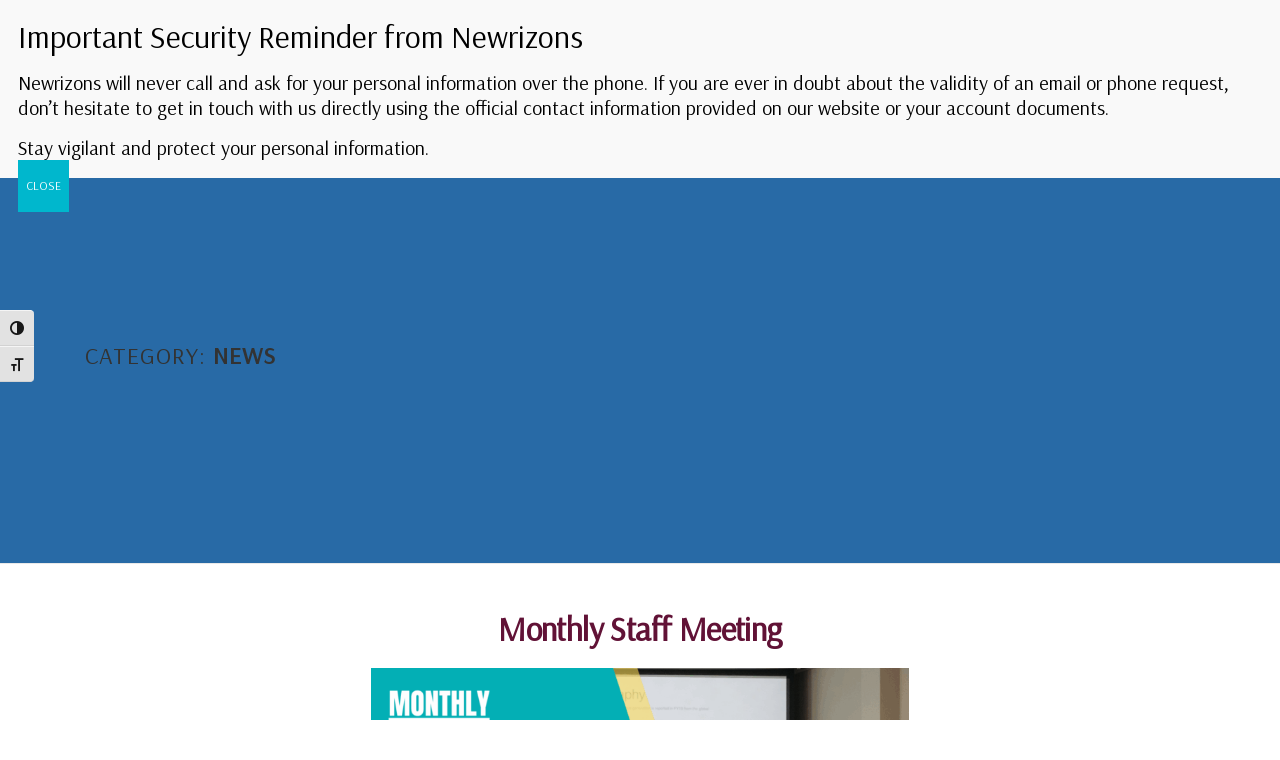

--- FILE ---
content_type: text/html; charset=UTF-8
request_url: https://www.newrizonsfcu.com/category/news/
body_size: 13494
content:



<!DOCTYPE html>
<html lang="en-US">
<head>
<meta charset="UTF-8">
<meta name="viewport" content="width=device-width, initial-scale=1">
<link rel="profile" href="http://gmpg.org/xfn/11">
<link rel="pingback" href="https://www.newrizonsfcu.com/xmlrpc.php">
<title>News &#8211; Newrizons Federal Credit Union</title>
<meta name='robots' content='max-image-preview:large' />
<link rel='dns-prefetch' href='//fonts.googleapis.com' />
<link rel="alternate" type="application/rss+xml" title="Newrizons Federal Credit Union &raquo; Feed" href="https://www.newrizonsfcu.com/feed/" />
<link rel="alternate" type="application/rss+xml" title="Newrizons Federal Credit Union &raquo; Comments Feed" href="https://www.newrizonsfcu.com/comments/feed/" />
<link rel="alternate" type="application/rss+xml" title="Newrizons Federal Credit Union &raquo; News Category Feed" href="https://www.newrizonsfcu.com/category/news/feed/" />
<style id='wp-img-auto-sizes-contain-inline-css' type='text/css'>
img:is([sizes=auto i],[sizes^="auto," i]){contain-intrinsic-size:3000px 1500px}
/*# sourceURL=wp-img-auto-sizes-contain-inline-css */
</style>
<style id='wp-emoji-styles-inline-css' type='text/css'>

	img.wp-smiley, img.emoji {
		display: inline !important;
		border: none !important;
		box-shadow: none !important;
		height: 1em !important;
		width: 1em !important;
		margin: 0 0.07em !important;
		vertical-align: -0.1em !important;
		background: none !important;
		padding: 0 !important;
	}
/*# sourceURL=wp-emoji-styles-inline-css */
</style>
<style id='wp-block-library-inline-css' type='text/css'>
:root{--wp-block-synced-color:#7a00df;--wp-block-synced-color--rgb:122,0,223;--wp-bound-block-color:var(--wp-block-synced-color);--wp-editor-canvas-background:#ddd;--wp-admin-theme-color:#007cba;--wp-admin-theme-color--rgb:0,124,186;--wp-admin-theme-color-darker-10:#006ba1;--wp-admin-theme-color-darker-10--rgb:0,107,160.5;--wp-admin-theme-color-darker-20:#005a87;--wp-admin-theme-color-darker-20--rgb:0,90,135;--wp-admin-border-width-focus:2px}@media (min-resolution:192dpi){:root{--wp-admin-border-width-focus:1.5px}}.wp-element-button{cursor:pointer}:root .has-very-light-gray-background-color{background-color:#eee}:root .has-very-dark-gray-background-color{background-color:#313131}:root .has-very-light-gray-color{color:#eee}:root .has-very-dark-gray-color{color:#313131}:root .has-vivid-green-cyan-to-vivid-cyan-blue-gradient-background{background:linear-gradient(135deg,#00d084,#0693e3)}:root .has-purple-crush-gradient-background{background:linear-gradient(135deg,#34e2e4,#4721fb 50%,#ab1dfe)}:root .has-hazy-dawn-gradient-background{background:linear-gradient(135deg,#faaca8,#dad0ec)}:root .has-subdued-olive-gradient-background{background:linear-gradient(135deg,#fafae1,#67a671)}:root .has-atomic-cream-gradient-background{background:linear-gradient(135deg,#fdd79a,#004a59)}:root .has-nightshade-gradient-background{background:linear-gradient(135deg,#330968,#31cdcf)}:root .has-midnight-gradient-background{background:linear-gradient(135deg,#020381,#2874fc)}:root{--wp--preset--font-size--normal:16px;--wp--preset--font-size--huge:42px}.has-regular-font-size{font-size:1em}.has-larger-font-size{font-size:2.625em}.has-normal-font-size{font-size:var(--wp--preset--font-size--normal)}.has-huge-font-size{font-size:var(--wp--preset--font-size--huge)}.has-text-align-center{text-align:center}.has-text-align-left{text-align:left}.has-text-align-right{text-align:right}.has-fit-text{white-space:nowrap!important}#end-resizable-editor-section{display:none}.aligncenter{clear:both}.items-justified-left{justify-content:flex-start}.items-justified-center{justify-content:center}.items-justified-right{justify-content:flex-end}.items-justified-space-between{justify-content:space-between}.screen-reader-text{border:0;clip-path:inset(50%);height:1px;margin:-1px;overflow:hidden;padding:0;position:absolute;width:1px;word-wrap:normal!important}.screen-reader-text:focus{background-color:#ddd;clip-path:none;color:#444;display:block;font-size:1em;height:auto;left:5px;line-height:normal;padding:15px 23px 14px;text-decoration:none;top:5px;width:auto;z-index:100000}html :where(.has-border-color){border-style:solid}html :where([style*=border-top-color]){border-top-style:solid}html :where([style*=border-right-color]){border-right-style:solid}html :where([style*=border-bottom-color]){border-bottom-style:solid}html :where([style*=border-left-color]){border-left-style:solid}html :where([style*=border-width]){border-style:solid}html :where([style*=border-top-width]){border-top-style:solid}html :where([style*=border-right-width]){border-right-style:solid}html :where([style*=border-bottom-width]){border-bottom-style:solid}html :where([style*=border-left-width]){border-left-style:solid}html :where(img[class*=wp-image-]){height:auto;max-width:100%}:where(figure){margin:0 0 1em}html :where(.is-position-sticky){--wp-admin--admin-bar--position-offset:var(--wp-admin--admin-bar--height,0px)}@media screen and (max-width:600px){html :where(.is-position-sticky){--wp-admin--admin-bar--position-offset:0px}}

/*# sourceURL=wp-block-library-inline-css */
</style><style id='global-styles-inline-css' type='text/css'>
:root{--wp--preset--aspect-ratio--square: 1;--wp--preset--aspect-ratio--4-3: 4/3;--wp--preset--aspect-ratio--3-4: 3/4;--wp--preset--aspect-ratio--3-2: 3/2;--wp--preset--aspect-ratio--2-3: 2/3;--wp--preset--aspect-ratio--16-9: 16/9;--wp--preset--aspect-ratio--9-16: 9/16;--wp--preset--color--black: #000000;--wp--preset--color--cyan-bluish-gray: #abb8c3;--wp--preset--color--white: #ffffff;--wp--preset--color--pale-pink: #f78da7;--wp--preset--color--vivid-red: #cf2e2e;--wp--preset--color--luminous-vivid-orange: #ff6900;--wp--preset--color--luminous-vivid-amber: #fcb900;--wp--preset--color--light-green-cyan: #7bdcb5;--wp--preset--color--vivid-green-cyan: #00d084;--wp--preset--color--pale-cyan-blue: #8ed1fc;--wp--preset--color--vivid-cyan-blue: #0693e3;--wp--preset--color--vivid-purple: #9b51e0;--wp--preset--gradient--vivid-cyan-blue-to-vivid-purple: linear-gradient(135deg,rgb(6,147,227) 0%,rgb(155,81,224) 100%);--wp--preset--gradient--light-green-cyan-to-vivid-green-cyan: linear-gradient(135deg,rgb(122,220,180) 0%,rgb(0,208,130) 100%);--wp--preset--gradient--luminous-vivid-amber-to-luminous-vivid-orange: linear-gradient(135deg,rgb(252,185,0) 0%,rgb(255,105,0) 100%);--wp--preset--gradient--luminous-vivid-orange-to-vivid-red: linear-gradient(135deg,rgb(255,105,0) 0%,rgb(207,46,46) 100%);--wp--preset--gradient--very-light-gray-to-cyan-bluish-gray: linear-gradient(135deg,rgb(238,238,238) 0%,rgb(169,184,195) 100%);--wp--preset--gradient--cool-to-warm-spectrum: linear-gradient(135deg,rgb(74,234,220) 0%,rgb(151,120,209) 20%,rgb(207,42,186) 40%,rgb(238,44,130) 60%,rgb(251,105,98) 80%,rgb(254,248,76) 100%);--wp--preset--gradient--blush-light-purple: linear-gradient(135deg,rgb(255,206,236) 0%,rgb(152,150,240) 100%);--wp--preset--gradient--blush-bordeaux: linear-gradient(135deg,rgb(254,205,165) 0%,rgb(254,45,45) 50%,rgb(107,0,62) 100%);--wp--preset--gradient--luminous-dusk: linear-gradient(135deg,rgb(255,203,112) 0%,rgb(199,81,192) 50%,rgb(65,88,208) 100%);--wp--preset--gradient--pale-ocean: linear-gradient(135deg,rgb(255,245,203) 0%,rgb(182,227,212) 50%,rgb(51,167,181) 100%);--wp--preset--gradient--electric-grass: linear-gradient(135deg,rgb(202,248,128) 0%,rgb(113,206,126) 100%);--wp--preset--gradient--midnight: linear-gradient(135deg,rgb(2,3,129) 0%,rgb(40,116,252) 100%);--wp--preset--font-size--small: 13px;--wp--preset--font-size--medium: 20px;--wp--preset--font-size--large: 36px;--wp--preset--font-size--x-large: 42px;--wp--preset--spacing--20: 0.44rem;--wp--preset--spacing--30: 0.67rem;--wp--preset--spacing--40: 1rem;--wp--preset--spacing--50: 1.5rem;--wp--preset--spacing--60: 2.25rem;--wp--preset--spacing--70: 3.38rem;--wp--preset--spacing--80: 5.06rem;--wp--preset--shadow--natural: 6px 6px 9px rgba(0, 0, 0, 0.2);--wp--preset--shadow--deep: 12px 12px 50px rgba(0, 0, 0, 0.4);--wp--preset--shadow--sharp: 6px 6px 0px rgba(0, 0, 0, 0.2);--wp--preset--shadow--outlined: 6px 6px 0px -3px rgb(255, 255, 255), 6px 6px rgb(0, 0, 0);--wp--preset--shadow--crisp: 6px 6px 0px rgb(0, 0, 0);}:where(.is-layout-flex){gap: 0.5em;}:where(.is-layout-grid){gap: 0.5em;}body .is-layout-flex{display: flex;}.is-layout-flex{flex-wrap: wrap;align-items: center;}.is-layout-flex > :is(*, div){margin: 0;}body .is-layout-grid{display: grid;}.is-layout-grid > :is(*, div){margin: 0;}:where(.wp-block-columns.is-layout-flex){gap: 2em;}:where(.wp-block-columns.is-layout-grid){gap: 2em;}:where(.wp-block-post-template.is-layout-flex){gap: 1.25em;}:where(.wp-block-post-template.is-layout-grid){gap: 1.25em;}.has-black-color{color: var(--wp--preset--color--black) !important;}.has-cyan-bluish-gray-color{color: var(--wp--preset--color--cyan-bluish-gray) !important;}.has-white-color{color: var(--wp--preset--color--white) !important;}.has-pale-pink-color{color: var(--wp--preset--color--pale-pink) !important;}.has-vivid-red-color{color: var(--wp--preset--color--vivid-red) !important;}.has-luminous-vivid-orange-color{color: var(--wp--preset--color--luminous-vivid-orange) !important;}.has-luminous-vivid-amber-color{color: var(--wp--preset--color--luminous-vivid-amber) !important;}.has-light-green-cyan-color{color: var(--wp--preset--color--light-green-cyan) !important;}.has-vivid-green-cyan-color{color: var(--wp--preset--color--vivid-green-cyan) !important;}.has-pale-cyan-blue-color{color: var(--wp--preset--color--pale-cyan-blue) !important;}.has-vivid-cyan-blue-color{color: var(--wp--preset--color--vivid-cyan-blue) !important;}.has-vivid-purple-color{color: var(--wp--preset--color--vivid-purple) !important;}.has-black-background-color{background-color: var(--wp--preset--color--black) !important;}.has-cyan-bluish-gray-background-color{background-color: var(--wp--preset--color--cyan-bluish-gray) !important;}.has-white-background-color{background-color: var(--wp--preset--color--white) !important;}.has-pale-pink-background-color{background-color: var(--wp--preset--color--pale-pink) !important;}.has-vivid-red-background-color{background-color: var(--wp--preset--color--vivid-red) !important;}.has-luminous-vivid-orange-background-color{background-color: var(--wp--preset--color--luminous-vivid-orange) !important;}.has-luminous-vivid-amber-background-color{background-color: var(--wp--preset--color--luminous-vivid-amber) !important;}.has-light-green-cyan-background-color{background-color: var(--wp--preset--color--light-green-cyan) !important;}.has-vivid-green-cyan-background-color{background-color: var(--wp--preset--color--vivid-green-cyan) !important;}.has-pale-cyan-blue-background-color{background-color: var(--wp--preset--color--pale-cyan-blue) !important;}.has-vivid-cyan-blue-background-color{background-color: var(--wp--preset--color--vivid-cyan-blue) !important;}.has-vivid-purple-background-color{background-color: var(--wp--preset--color--vivid-purple) !important;}.has-black-border-color{border-color: var(--wp--preset--color--black) !important;}.has-cyan-bluish-gray-border-color{border-color: var(--wp--preset--color--cyan-bluish-gray) !important;}.has-white-border-color{border-color: var(--wp--preset--color--white) !important;}.has-pale-pink-border-color{border-color: var(--wp--preset--color--pale-pink) !important;}.has-vivid-red-border-color{border-color: var(--wp--preset--color--vivid-red) !important;}.has-luminous-vivid-orange-border-color{border-color: var(--wp--preset--color--luminous-vivid-orange) !important;}.has-luminous-vivid-amber-border-color{border-color: var(--wp--preset--color--luminous-vivid-amber) !important;}.has-light-green-cyan-border-color{border-color: var(--wp--preset--color--light-green-cyan) !important;}.has-vivid-green-cyan-border-color{border-color: var(--wp--preset--color--vivid-green-cyan) !important;}.has-pale-cyan-blue-border-color{border-color: var(--wp--preset--color--pale-cyan-blue) !important;}.has-vivid-cyan-blue-border-color{border-color: var(--wp--preset--color--vivid-cyan-blue) !important;}.has-vivid-purple-border-color{border-color: var(--wp--preset--color--vivid-purple) !important;}.has-vivid-cyan-blue-to-vivid-purple-gradient-background{background: var(--wp--preset--gradient--vivid-cyan-blue-to-vivid-purple) !important;}.has-light-green-cyan-to-vivid-green-cyan-gradient-background{background: var(--wp--preset--gradient--light-green-cyan-to-vivid-green-cyan) !important;}.has-luminous-vivid-amber-to-luminous-vivid-orange-gradient-background{background: var(--wp--preset--gradient--luminous-vivid-amber-to-luminous-vivid-orange) !important;}.has-luminous-vivid-orange-to-vivid-red-gradient-background{background: var(--wp--preset--gradient--luminous-vivid-orange-to-vivid-red) !important;}.has-very-light-gray-to-cyan-bluish-gray-gradient-background{background: var(--wp--preset--gradient--very-light-gray-to-cyan-bluish-gray) !important;}.has-cool-to-warm-spectrum-gradient-background{background: var(--wp--preset--gradient--cool-to-warm-spectrum) !important;}.has-blush-light-purple-gradient-background{background: var(--wp--preset--gradient--blush-light-purple) !important;}.has-blush-bordeaux-gradient-background{background: var(--wp--preset--gradient--blush-bordeaux) !important;}.has-luminous-dusk-gradient-background{background: var(--wp--preset--gradient--luminous-dusk) !important;}.has-pale-ocean-gradient-background{background: var(--wp--preset--gradient--pale-ocean) !important;}.has-electric-grass-gradient-background{background: var(--wp--preset--gradient--electric-grass) !important;}.has-midnight-gradient-background{background: var(--wp--preset--gradient--midnight) !important;}.has-small-font-size{font-size: var(--wp--preset--font-size--small) !important;}.has-medium-font-size{font-size: var(--wp--preset--font-size--medium) !important;}.has-large-font-size{font-size: var(--wp--preset--font-size--large) !important;}.has-x-large-font-size{font-size: var(--wp--preset--font-size--x-large) !important;}
/*# sourceURL=global-styles-inline-css */
</style>

<style id='classic-theme-styles-inline-css' type='text/css'>
/*! This file is auto-generated */
.wp-block-button__link{color:#fff;background-color:#32373c;border-radius:9999px;box-shadow:none;text-decoration:none;padding:calc(.667em + 2px) calc(1.333em + 2px);font-size:1.125em}.wp-block-file__button{background:#32373c;color:#fff;text-decoration:none}
/*# sourceURL=/wp-includes/css/classic-themes.min.css */
</style>
<link rel='stylesheet' id='wp-components-css' href='https://www.newrizonsfcu.com/wp-includes/css/dist/components/style.min.css?ver=a7561f26acf31a24486396b4de3623ab' type='text/css' media='all' />
<link rel='stylesheet' id='wp-preferences-css' href='https://www.newrizonsfcu.com/wp-includes/css/dist/preferences/style.min.css?ver=a7561f26acf31a24486396b4de3623ab' type='text/css' media='all' />
<link rel='stylesheet' id='wp-block-editor-css' href='https://www.newrizonsfcu.com/wp-includes/css/dist/block-editor/style.min.css?ver=a7561f26acf31a24486396b4de3623ab' type='text/css' media='all' />
<link rel='stylesheet' id='popup-maker-block-library-style-css' href='https://www.newrizonsfcu.com/wp-content/plugins/popup-maker/dist/packages/block-library-style.css?ver=dbea705cfafe089d65f1' type='text/css' media='all' />
<link rel='stylesheet' id='ui-font-css' href='https://www.newrizonsfcu.com/wp-content/plugins/wp-accessibility/toolbar/fonts/css/a11y-toolbar.css?ver=2.2.6' type='text/css' media='all' />
<link rel='stylesheet' id='wpa-toolbar-css' href='https://www.newrizonsfcu.com/wp-content/plugins/wp-accessibility/toolbar/css/a11y.css?ver=2.2.6' type='text/css' media='all' />
<style id='wpa-toolbar-inline-css' type='text/css'>
.a11y-toolbar ul li button { font-size: 14px !important; }
/*# sourceURL=wpa-toolbar-inline-css */
</style>
<link rel='stylesheet' id='ui-fontsize.css-css' href='https://www.newrizonsfcu.com/wp-content/plugins/wp-accessibility/toolbar/css/a11y-fontsize.css?ver=2.2.6' type='text/css' media='all' />
<style id='ui-fontsize.css-inline-css' type='text/css'>
html { --wpa-font-size: clamp( 24px, 1.5rem, 36px ); --wpa-h1-size : clamp( 48px, 3rem, 72px ); --wpa-h2-size : clamp( 40px, 2.5rem, 60px ); --wpa-h3-size : clamp( 32px, 2rem, 48px ); --wpa-h4-size : clamp( 28px, 1.75rem, 42px ); --wpa-sub-list-size: 1.1em; --wpa-sub-sub-list-size: 1em; } 
/*# sourceURL=ui-fontsize.css-inline-css */
</style>
<link rel='stylesheet' id='wpa-style-css' href='https://www.newrizonsfcu.com/wp-content/plugins/wp-accessibility/css/wpa-style.css?ver=2.2.6' type='text/css' media='all' />
<style id='wpa-style-inline-css' type='text/css'>
:root { --admin-bar-top : 7px; }
/*# sourceURL=wpa-style-inline-css */
</style>
<link rel='stylesheet' id='onepress-css' href='https://www.newrizonsfcu.com/wp-content/themes/onepress/style.css?ver=a7561f26acf31a24486396b4de3623ab' type='text/css' media='all' />
<link rel='stylesheet' id='child-style-css' href='https://www.newrizonsfcu.com/wp-content/themes/onepress-child/style.css?ver=1.0.0' type='text/css' media='all' />
<link rel='stylesheet' id='onepress-fonts-css' href='https://fonts.googleapis.com/css?family=Raleway%3A400%2C500%2C600%2C700%2C300%2C100%2C800%2C900%7COpen+Sans%3A400%2C300%2C300italic%2C400italic%2C600%2C600italic%2C700%2C700italic&#038;subset=latin%2Clatin-ext&#038;display=swap&#038;ver=2.3.15' type='text/css' media='all' />
<link rel='stylesheet' id='onepress-animate-css' href='https://www.newrizonsfcu.com/wp-content/themes/onepress/assets/css/animate.min.css?ver=2.3.15' type='text/css' media='all' />
<link rel='stylesheet' id='onepress-fa-css' href='https://www.newrizonsfcu.com/wp-content/themes/onepress/assets/fontawesome-v6/css/all.min.css?ver=6.5.1' type='text/css' media='all' />
<link rel='stylesheet' id='onepress-fa-shims-css' href='https://www.newrizonsfcu.com/wp-content/themes/onepress/assets/fontawesome-v6/css/v4-shims.min.css?ver=6.5.1' type='text/css' media='all' />
<link rel='stylesheet' id='onepress-bootstrap-css' href='https://www.newrizonsfcu.com/wp-content/themes/onepress/assets/css/bootstrap.min.css?ver=2.3.15' type='text/css' media='all' />
<link rel='stylesheet' id='onepress-style-css' href='https://www.newrizonsfcu.com/wp-content/themes/onepress/style.css?ver=a7561f26acf31a24486396b4de3623ab' type='text/css' media='all' />
<style id='onepress-style-inline-css' type='text/css'>
#main .video-section section.hero-slideshow-wrapper{background:transparent}.hero-slideshow-wrapper:after{position:absolute;top:0px;left:0px;width:100%;height:100%;background-color:rgba(0,0,0,0.3);display:block;content:""}#parallax-hero .jarallax-container .parallax-bg:before{background-color:rgba(0,0,0,0.3)}.body-desktop .parallax-hero .hero-slideshow-wrapper:after{display:none!important}#parallax-hero>.parallax-bg::before{background-color:rgba(0,0,0,0.3);opacity:1}.body-desktop .parallax-hero .hero-slideshow-wrapper:after{display:none!important}a,.screen-reader-text:hover,.screen-reader-text:active,.screen-reader-text:focus,.header-social a,.onepress-menu a:hover,.onepress-menu ul li a:hover,.onepress-menu li.onepress-current-item>a,.onepress-menu ul li.current-menu-item>a,.onepress-menu>li a.menu-actived,.onepress-menu.onepress-menu-mobile li.onepress-current-item>a,.site-footer a,.site-footer .footer-social a:hover,.site-footer .btt a:hover,.highlight,#comments .comment .comment-wrapper .comment-meta .comment-time:hover,#comments .comment .comment-wrapper .comment-meta .comment-reply-link:hover,#comments .comment .comment-wrapper .comment-meta .comment-edit-link:hover,.btn-theme-primary-outline,.sidebar .widget a:hover,.section-services .service-item .service-image i,.counter_item .counter__number,.team-member .member-thumb .member-profile a:hover,.icon-background-default{color:#126224}input[type="reset"],input[type="submit"],input[type="submit"],input[type="reset"]:hover,input[type="submit"]:hover,input[type="submit"]:hover .nav-links a:hover,.btn-theme-primary,.btn-theme-primary-outline:hover,.section-testimonials .card-theme-primary,.woocommerce #respond input#submit,.woocommerce a.button,.woocommerce button.button,.woocommerce input.button,.woocommerce button.button.alt,.pirate-forms-submit-button,.pirate-forms-submit-button:hover,input[type="reset"],input[type="submit"],input[type="submit"],.pirate-forms-submit-button,.contact-form div.wpforms-container-full .wpforms-form .wpforms-submit,.contact-form div.wpforms-container-full .wpforms-form .wpforms-submit:hover,.nav-links a:hover,.nav-links a.current,.nav-links .page-numbers:hover,.nav-links .page-numbers.current{background:#126224}.btn-theme-primary-outline,.btn-theme-primary-outline:hover,.pricing__item:hover,.section-testimonials .card-theme-primary,.entry-content blockquote{border-color:#126224}.feature-item:hover .icon-background-default{color:#00a8a8}.onepress-menu a{padding-left:15px;padding-right:15px}.page-header.page--cover .entry-title{color:rgba(18,98,36,1)}.page-header .entry-title{color:rgba(18,98,36,1)}.page-header.page--cover:before{background:rgba(40,106,166,1)}.page-header:before{background:rgba(40,106,166,1)}.page-header.page--cover{padding-top:15%}.page-header{padding-top:15%}.page-header.page--cover{padding-bottom:15%}.page-header{padding-bottom:15%}.onepress-menu>li>a{color:#ffffff}.onepress-menu>li>a:hover,.onepress-menu>li.onepress-current-item>a{color:#00a8a8;-webkit-transition:all 0.5s ease-in-out;-moz-transition:all 0.5s ease-in-out;-o-transition:all 0.5s ease-in-out;transition:all 0.5s ease-in-out}@media screen and (min-width:1140px){.onepress-menu>li:last-child>a{padding-right:17px}.onepress-menu>li>a:hover,.onepress-menu>li.onepress-current-item>a{background:#00a8a8;-webkit-transition:all 0.5s ease-in-out;-moz-transition:all 0.5s ease-in-out;-o-transition:all 0.5s ease-in-out;transition:all 0.5s ease-in-out}}#nav-toggle span,#nav-toggle span::before,#nav-toggle span::after,#nav-toggle.nav-is-visible span::before,#nav-toggle.nav-is-visible span::after{background:#126224}.hero-content-style1 .morphext{color:#ffffff}.site-footer .site-info,.site-footer .btt a{background-color:#286aa6}.site-footer .site-info{color:#ffffff}.site-footer .btt a,.site-footer .site-info a{color:#ffffff}.site-footer .btt a,.site-footer .site-info a{color:#126224}.site-footer .btt a:hover,.site-footer .site-info a:hover{color:#00a8a8}#footer-widgets{color:#126224;background-color:#00a8a8}#footer-widgets .widget-title{color:#000000}#footer-widgets .sidebar .widget a{color:#000000}#footer-widgets .sidebar .widget a:hover{color:#dd9933}.gallery-carousel .g-item{padding:0px 10px}.gallery-carousel-wrap{margin-left:-10px;margin-right:-10px}.gallery-grid .g-item,.gallery-masonry .g-item .inner{padding:10px}.gallery-grid-wrap,.gallery-masonry-wrap{margin-left:-10px;margin-right:-10px}.gallery-justified-wrap{margin-left:-20px;margin-right:-20px}
/*# sourceURL=onepress-style-inline-css */
</style>
<link rel='stylesheet' id='onepress-gallery-lightgallery-css' href='https://www.newrizonsfcu.com/wp-content/themes/onepress/assets/css/lightgallery.css?ver=a7561f26acf31a24486396b4de3623ab' type='text/css' media='all' />
<link rel='stylesheet' id='popup-maker-site-css' href='//www.newrizonsfcu.com/wp-content/uploads/pum/pum-site-styles.css?generated=1757969368&#038;ver=1.21.5' type='text/css' media='all' />
<script type="text/javascript" src="https://www.newrizonsfcu.com/wp-includes/js/jquery/jquery.min.js?ver=3.7.1" id="jquery-core-js"></script>
<script type="text/javascript" src="https://www.newrizonsfcu.com/wp-includes/js/jquery/jquery-migrate.min.js?ver=3.4.1" id="jquery-migrate-js"></script>
<link rel="https://api.w.org/" href="https://www.newrizonsfcu.com/wp-json/" /><link rel="alternate" title="JSON" type="application/json" href="https://www.newrizonsfcu.com/wp-json/wp/v2/categories/12" /><link rel="EditURI" type="application/rsd+xml" title="RSD" href="https://www.newrizonsfcu.com/xmlrpc.php?rsd" />

	<link rel="preconnect" href="https://fonts.googleapis.com">
	<link rel="preconnect" href="https://fonts.gstatic.com">
	<link href='https://fonts.googleapis.com/css2?display=swap&family=Arsenal' rel='stylesheet'>
<script>sessionStorage.linkDisclosure = 'You are now leaving this website, headed to a third party website not operated by this site.\n\nWe are not responsible for the content of this new site, nor are we in control of any transactions that occur outside of our site.\n\nPlease review the new site\'s privacy and security policies, as they may differ from those of this site.';</script>

<script>sessionStorage.mailtoDisclosure = 'NOTICE: Email is not considered a secure channel!\n\nPlease do not include private data such as birth date, account number, SSN, etc, in any emails you send to us.\n\nClick OK to proceed to email.';</script>
<link rel="icon" href="https://www.newrizonsfcu.com/wp-content/uploads/2018/04/cropped-Newrizons_N_bnw-32x32.png" sizes="32x32" />
<link rel="icon" href="https://www.newrizonsfcu.com/wp-content/uploads/2018/04/cropped-Newrizons_N_bnw-192x192.png" sizes="192x192" />
<link rel="apple-touch-icon" href="https://www.newrizonsfcu.com/wp-content/uploads/2018/04/cropped-Newrizons_N_bnw-180x180.png" />
<meta name="msapplication-TileImage" content="https://www.newrizonsfcu.com/wp-content/uploads/2018/04/cropped-Newrizons_N_bnw-270x270.png" />
	<style id="egf-frontend-styles" type="text/css">
		p, li, div {color: #000000!important;font-family: 'Arsenal', sans-serif!important;font-style: normal!important;font-weight: 400!important;} a, button {font-family: 'Arsenal', sans-serif!important;font-style: normal!important;font-weight: 400!important;} h1, h2, h3, h4 {font-family: 'Arsenal', sans-serif!important;font-style: normal!important;font-weight: 400!important;} p.hero-small-text, .footer-widget p, .footer-span {color: #ffffff!important;font-family: 'Arsenal', sans-serif!important;font-style: normal!important;font-weight: 400!important;} p {} h1 {} h2 {} h3 {} h4 {} h5 {} h6 {} 	</style>
	<link rel='stylesheet' id='wssc_css-css' href='https://www.newrizonsfcu.com/wp-content/plugins/sitecontrol/sc_style.css?ver=1768743342' type='text/css' media='all' />
<link rel='stylesheet' id='googleFonts-css' href='https://fonts.googleapis.com/css?family=Yanone+Kaffeesatz%3A400%2C300%2C500%2C600%2C700%2C200&#038;ver=a7561f26acf31a24486396b4de3623ab' type='text/css' media='all' />
</head>

<body class="archive category category-news category-12 wp-custom-logo wp-theme-onepress wp-child-theme-onepress-child group-blog">
<div id="page" class="hfeed site">
	<a class="skip-link screen-reader-text" href="#content">Skip to content</a>
    <div id="header-section" class="h-on-top no-transparent">		<header id="masthead" class="site-header header-contained is-sticky no-scroll no-t h-on-top" role="banner">
			<div class="container">
				<div class="site-branding">
					<div class="site-brand-inner has-logo-img no-desc"><div class="site-logo-div"><a href="https://www.newrizonsfcu.com/" class="custom-logo-link  no-t-logo" rel="home" itemprop="url"><img width="465" height="123" src="https://www.newrizonsfcu.com/wp-content/uploads/2018/04/cropped-Artboard-1-100.jpg" class="custom-logo" alt="Newrizons Federal Credit Union" itemprop="logo" decoding="async" /></a></div></div>				</div>
				<div class="header-right-wrapper">
					<a href="#0" id="nav-toggle">Menu<span></span></a>
					<nav id="site-navigation" class="main-navigation" role="navigation">
						<ul class="onepress-menu">
							<li id="menu-item-1167" class="menu-item menu-item-type-custom menu-item-object-custom menu-item-1167"><a href="https://loans.itsme247.com/911/Home/Start">Apply for a Loan</a></li>
<li id="menu-item-50" class="menu-item menu-item-type-custom menu-item-object-custom menu-item-has-children menu-item-50"><a class="nolink" aria-label="menu category heading" >About Us</a>
<ul class="sub-menu">
	<li id="menu-item-191" class="menu-item menu-item-type-custom menu-item-object-custom menu-item-191"><a href="https://www.joinmycu.com/911/apply">Become a member</a></li>
	<li id="menu-item-2090" class="menu-item menu-item-type-post_type menu-item-object-page menu-item-2090"><a href="https://www.newrizonsfcu.com/?page_id=2070">The Credit Union Difference</a></li>
	<li id="menu-item-451" class="menu-item menu-item-type-post_type menu-item-object-page menu-item-451"><a href="https://www.newrizonsfcu.com/newrizons-history/">Newrizons History</a></li>
	<li id="menu-item-690" class="menu-item menu-item-type-post_type menu-item-object-page menu-item-690"><a href="https://www.newrizonsfcu.com/board-of-directors/">Board of Directors</a></li>
	<li id="menu-item-462" class="menu-item menu-item-type-post_type menu-item-object-page menu-item-462"><a href="https://www.newrizonsfcu.com/membershipperks/">Membership Perks!</a></li>
	<li id="menu-item-465" class="menu-item menu-item-type-post_type menu-item-object-page menu-item-465"><a href="https://www.newrizonsfcu.com/free-services/">FREE and Discounted Services</a></li>
	<li id="menu-item-470" class="menu-item menu-item-type-post_type menu-item-object-page menu-item-470"><a href="https://www.newrizonsfcu.com/university/">Newrizons University</a></li>
</ul>
</li>
<li id="menu-item-55" class="menu-item menu-item-type-custom menu-item-object-custom menu-item-has-children menu-item-55"><a class="nolink" aria-label="menu category heading" >Personal</a>
<ul class="sub-menu">
	<li id="menu-item-803" class="menu-item menu-item-type-custom menu-item-object-custom menu-item-803"><a href="https://www.joinmycu.com/911/apply">Become a member</a></li>
	<li id="menu-item-385" class="menu-item menu-item-type-post_type menu-item-object-page menu-item-385"><a href="https://www.newrizonsfcu.com/checking/">Checking</a></li>
	<li id="menu-item-384" class="menu-item menu-item-type-post_type menu-item-object-page menu-item-384"><a href="https://www.newrizonsfcu.com/savings/">Savings</a></li>
	<li id="menu-item-383" class="menu-item menu-item-type-post_type menu-item-object-page menu-item-383"><a href="https://www.newrizonsfcu.com/debit-cards/">Debit Cards</a></li>
	<li id="menu-item-382" class="menu-item menu-item-type-post_type menu-item-object-page menu-item-382"><a href="https://www.newrizonsfcu.com/loans/">Loans</a></li>
	<li id="menu-item-380" class="menu-item menu-item-type-post_type menu-item-object-page menu-item-380"><a href="https://www.newrizonsfcu.com/mobile-app/">Mobile App</a></li>
	<li id="menu-item-413" class="menu-item menu-item-type-custom menu-item-object-custom menu-item-413"><a href="https://www.itsme247.com/911/">Online Banking</a></li>
	<li id="menu-item-378" class="menu-item menu-item-type-post_type menu-item-object-page menu-item-378"><a href="https://www.newrizonsfcu.com/make-a-loan-payment/">Make A Loan Payment</a></li>
</ul>
</li>
<li id="menu-item-51" class="menu-item menu-item-type-custom menu-item-object-custom menu-item-has-children menu-item-51"><a class="nolink" aria-label="menu category heading" >Business</a>
<ul class="sub-menu">
	<li id="menu-item-802" class="menu-item menu-item-type-custom menu-item-object-custom menu-item-802"><a href="https://www.joinmycu.com/911/apply">Become a member</a></li>
	<li id="menu-item-420" class="menu-item menu-item-type-post_type menu-item-object-page menu-item-420"><a href="https://www.newrizonsfcu.com/business-checking/">Business Checking</a></li>
	<li id="menu-item-427" class="menu-item menu-item-type-post_type menu-item-object-page menu-item-427"><a href="https://www.newrizonsfcu.com/business-savings/">Business Savings</a></li>
</ul>
</li>
						</ul>
					</nav>

				</div>
			</div>
		</header>
		</div>	

	<div id="content" class="site-content">

		<div class="page-header">
			<div class="container">
				<h1 class="page-title">Category: <span>News</span></h1>							</div>
		</div>

		
		<div id="content-inside" class="container no-sidebar">
			<div id="primary" class="content-area">
				<main id="main" class="site-main" role="main">

				
										
						
<article id="post-2207" class="list-article clearfix post-2207 post type-post status-publish format-standard hentry category-news">

	<!-- REMOVE THUMBNAIL FOR ACCESSIBILTY WARNINGS (EMPTY IMAGES/LINKS)
	<div class="list-article-thumb">
		<a href="https://www.newrizonsfcu.com/monthly-staff-meeting/">
			<img alt="" src="https://www.newrizonsfcu.com/wp-content/themes/onepress/assets/images/placholder2.png">		</a>
	</div>
	-->

	<div class="list-article-content">
		<div class="list-article-meta">
			<a href="https://www.newrizonsfcu.com/category/news/" rel="category tag">News</a>		</div>
		<header class="entry-header">
			<h2 class="entry-title"><a href="https://www.newrizonsfcu.com/monthly-staff-meeting/" rel="bookmark">Monthly Staff Meeting</a></h2>		</header><!-- .entry-header -->
		<div class="entry-excerpt">
			<p><img decoding="async" class="aligncenter  wp-image-2247" src="https://www.newrizonsfcu.com/wp-content/uploads/2025/05/Staff-Training-June-3072-x-1200-px-8.5-x-11-in.png" alt="11:00 AM the second Thursday of every month" width="538" height="696" srcset="https://www.newrizonsfcu.com/wp-content/uploads/2025/05/Staff-Training-June-3072-x-1200-px-8.5-x-11-in.png 1545w, https://www.newrizonsfcu.com/wp-content/uploads/2025/05/Staff-Training-June-3072-x-1200-px-8.5-x-11-in-464x600.png 464w, https://www.newrizonsfcu.com/wp-content/uploads/2025/05/Staff-Training-June-3072-x-1200-px-8.5-x-11-in-1483x1920.png 1483w, https://www.newrizonsfcu.com/wp-content/uploads/2025/05/Staff-Training-June-3072-x-1200-px-8.5-x-11-in-768x994.png 768w, https://www.newrizonsfcu.com/wp-content/uploads/2025/05/Staff-Training-June-3072-x-1200-px-8.5-x-11-in-1187x1536.png 1187w" sizes="(max-width: 538px) 100vw, 538px" /></p>
<p id="rop"><small>Originally posted 2025-05-28 12:05:06. </small></p>					</div><!-- .entry-content -->
	</div>

</article><!-- #post-## -->

					
						
<article id="post-2266" class="list-article clearfix post-2266 post type-post status-publish format-standard hentry category-news">

	<!-- REMOVE THUMBNAIL FOR ACCESSIBILTY WARNINGS (EMPTY IMAGES/LINKS)
	<div class="list-article-thumb">
		<a href="https://www.newrizonsfcu.com/its-new-and-its-free/">
			<img alt="" src="https://www.newrizonsfcu.com/wp-content/themes/onepress/assets/images/placholder2.png">		</a>
	</div>
	-->

	<div class="list-article-content">
		<div class="list-article-meta">
			<a href="https://www.newrizonsfcu.com/category/news/" rel="category tag">News</a>		</div>
		<header class="entry-header">
			<h2 class="entry-title"><a href="https://www.newrizonsfcu.com/its-new-and-its-free/" rel="bookmark">It&#8217;s New, and It&#8217;s FREE!</a></h2>		</header><!-- .entry-header -->
		<div class="entry-excerpt">
			<p><img decoding="async" class="aligncenter size-full wp-image-2267" src="https://www.newrizonsfcu.com/wp-content/uploads/2025/09/Quickbooks-Instagram-Post-45.png" alt="It’s now easier than ever to keep track of your finances. You can download your account history straight into QuickBooks or Quicken—no extra cost, just a simple way to stay organized.

Once logged in, simply click the Member Services Tab at the top of the page, 
and select “Download Account History”" width="1080" height="1350" srcset="https://www.newrizonsfcu.com/wp-content/uploads/2025/09/Quickbooks-Instagram-Post-45.png 1080w, https://www.newrizonsfcu.com/wp-content/uploads/2025/09/Quickbooks-Instagram-Post-45-480x600.png 480w, https://www.newrizonsfcu.com/wp-content/uploads/2025/09/Quickbooks-Instagram-Post-45-768x960.png 768w" sizes="(max-width: 1080px) 100vw, 1080px" /></p>
					</div><!-- .entry-content -->
	</div>

</article><!-- #post-## -->

					
						
<article id="post-648" class="list-article clearfix post-648 post type-post status-publish format-standard hentry category-news">

	<!-- REMOVE THUMBNAIL FOR ACCESSIBILTY WARNINGS (EMPTY IMAGES/LINKS)
	<div class="list-article-thumb">
		<a href="https://www.newrizonsfcu.com/free-atms/">
			<img alt="" src="https://www.newrizonsfcu.com/wp-content/themes/onepress/assets/images/placholder2.png">		</a>
	</div>
	-->

	<div class="list-article-content">
		<div class="list-article-meta">
			<a href="https://www.newrizonsfcu.com/category/news/" rel="category tag">News</a>		</div>
		<header class="entry-header">
			<h2 class="entry-title"><a href="https://www.newrizonsfcu.com/free-atms/" rel="bookmark">SELECT ATMS ARE FREE!</a></h2>		</header><!-- .entry-header -->
		<div class="entry-excerpt">
			<p style="text-align: center;">
<p style="text-align: center;"><img loading="lazy" decoding="async" class="aligncenter size-full wp-image-2141" src="https://www.newrizonsfcu.com/wp-content/uploads/2025/01/ee.jpg" alt="Free ATMs are available to our members at Great Northwest FCU- 301 W Wishkah, Aberdeen Swansons Southside- 217 N. Boone Street, Aberdeen Swanson Hoquiam- 915 Simpson Ave, Hoquiam" width="1880" height="1576" srcset="https://www.newrizonsfcu.com/wp-content/uploads/2025/01/ee.jpg 1880w, https://www.newrizonsfcu.com/wp-content/uploads/2025/01/ee-600x503.jpg 600w, https://www.newrizonsfcu.com/wp-content/uploads/2025/01/ee-768x644.jpg 768w, https://www.newrizonsfcu.com/wp-content/uploads/2025/01/ee-1536x1288.jpg 1536w" sizes="auto, (max-width: 1880px) 100vw, 1880px" /></p>
<p id="rop"><small>Originally posted 2018-04-26 12:23:20. </small></p>					</div><!-- .entry-content -->
	</div>

</article><!-- #post-## -->

					
					
				
				</main>
			</div>

            
		</div>
	</div>

    <footer id="colophon" class="site-footer" role="contentinfo">
        				<div id="footer-widgets" class="footer-widgets section-padding ">
					<div class="container">
						<div class="row">
																<div id="footer-1" class="col-md-4 col-sm-12 footer-column widget-area sidebar" role="complementary">
										<aside id="text-2" class="footer-widget widget widget_text"><h2 class="widget-title">CONTACT</h2>			<div class="textwidget"><p>Email<br />
<a href="mailto:info@newrizonsfcu.com">info@newrizonsfcu.com</a></p>
<p>Main Phone<br />
<a href="http://1-360-533-4760">(360) 533-4760 </a></p>
<p>24 Hour Phone Teller<br />
(Cajero Telephonico 24 Horas)<br />
<a href="http://1-877-798-6880">(877) 798-6880</a></p>
<p>Fax<br />
(360) 532-0280</p>
</div>
		</aside>									</div>
																<div id="footer-2" class="col-md-4 col-sm-12 footer-column widget-area sidebar" role="complementary">
										<aside id="text-4" class="footer-widget widget widget_text"><h2 class="widget-title">Hours</h2>			<div class="textwidget"><p>Lobby Hours:<br />
Monday through Friday &#8211; 9:30am to 5:00pm</p>
<p>Drive Up Hours:<br />
Monday through Friday &#8211; 9:30am to 5:30pm</p>
</div>
		</aside><aside id="text-3" class="footer-widget widget widget_text"><h2 class="widget-title">Location</h2>			<div class="textwidget"><p>120 Firman Ave, Hoquiam, WA 98550-2006</p>
</div>
		</aside>									</div>
																<div id="footer-3" class="col-md-4 col-sm-12 footer-column widget-area sidebar" role="complementary">
										<aside id="text-6" class="footer-widget widget widget_text"><h2 class="widget-title">Newrizons FCU Routing Number:</h2>			<div class="textwidget"><p><span id="routing">325179959</span></p>
</div>
		</aside><aside id="text-5" class="footer-widget widget widget_text"><h2 class="widget-title">Disclosures</h2>			<div class="textwidget"><p>Here are our full list of <a href="https://www.newrizonsfcu.com/disclosures/">disclosures</a>.</p>
<p><a href=https://www.newrizonsfcu.com/privacy-notice/>Privacy Notice</a>.</p>
</div>
		</aside><aside id="text-7" class="footer-widget widget widget_text">			<div class="textwidget"><ul>
<li id="fb_text"><a href="https://www.facebook.com/Newrizons/">follow us on Facebook<img loading="lazy" decoding="async" id="fb_image" class="wp-image-691 alignnone" src="https://www.newrizonsfcu.com/wp-content/uploads/2018/05/facebook-icon-logo-vector-200x200.png" alt="Facebook logo linking to the Newrizons Federal Credit Union Facebook page" width="45" height="45" srcset="https://www.newrizonsfcu.com/wp-content/uploads/2018/05/facebook-icon-logo-vector-200x200.png 200w, https://www.newrizonsfcu.com/wp-content/uploads/2018/05/facebook-icon-logo-vector-200x200-150x150.png 150w" sizes="auto, (max-width: 45px) 100vw, 45px" /></a></li>
</ul>
</div>
		</aside>									</div>
													</div>
					</div>
				</div>
					
        <div class="site-info">
            <div class="container">
                                    <div class="btt">
                        <a class="back-to-top" aria-label="back to top button" href="#page" title="Back To Top"><i class="fa fa-angle-double-up wow flash" data-wow-duration="2s"></i></a>
                    </div>
                                		 <span class="footer-span">
		 			   <a href="https://www.ncua.gov/Pages/default.aspx">
					   	<img id="ncua" src="https://newrizonsfcu.com/wp-content/uploads/2018/04/ncua_logo.png" alt="National Credit Union Association">
					   </a>
					  </span>
					  <span class="footer-span">         Copyright &copy; 2026 Newrizons Federal Credit Union		 </span>
		 			 <span class="footer-span">
					   <a href="https://newrizonsfcu.com/wp-content/uploads/2018/04/HOUSING.pdf">
						<img id="ehl" src="https://newrizonsfcu.com/wp-content/uploads/2018/04/Equal_Housing_Lender_logo.png" alt="Equal Housing Lender">
					   </a>
					 </span>                     </div>
        </div>
        <!-- .site-info -->

    </footer><!-- #colophon -->
    </div><!-- #page -->

<script>
	jQuery(document).ready(function(){
	jQuery("#masthead::after").hide(1000);
	});
</script>

<script type="speculationrules">
{"prefetch":[{"source":"document","where":{"and":[{"href_matches":"/*"},{"not":{"href_matches":["/wp-*.php","/wp-admin/*","/wp-content/uploads/*","/wp-content/*","/wp-content/plugins/*","/wp-content/themes/onepress-child/*","/wp-content/themes/onepress/*","/*\\?(.+)"]}},{"not":{"selector_matches":"a[rel~=\"nofollow\"]"}},{"not":{"selector_matches":".no-prefetch, .no-prefetch a"}}]},"eagerness":"conservative"}]}
</script>
<div 
	id="pum-2257" 
	role="dialog" 
	aria-modal="false"
	aria-labelledby="pum_popup_title_2257"
	class="pum pum-overlay pum-theme-1169 pum-theme-default-theme popmake-overlay pum-overlay-disabled click_open auto_open" 
	data-popmake="{&quot;id&quot;:2257,&quot;slug&quot;:&quot;fraud-warning&quot;,&quot;theme_id&quot;:1169,&quot;cookies&quot;:[{&quot;event&quot;:&quot;on_popup_close&quot;,&quot;settings&quot;:{&quot;name&quot;:&quot;pum-2257&quot;,&quot;key&quot;:&quot;&quot;,&quot;session&quot;:false,&quot;path&quot;:&quot;1&quot;,&quot;time&quot;:&quot;1 month&quot;}},{&quot;event&quot;:&quot;on_popup_close&quot;,&quot;settings&quot;:{&quot;name&quot;:&quot;pum-2257&quot;,&quot;key&quot;:&quot;&quot;,&quot;session&quot;:false,&quot;path&quot;:&quot;1&quot;,&quot;time&quot;:&quot;1 month&quot;}}],&quot;triggers&quot;:[{&quot;type&quot;:&quot;click_open&quot;,&quot;settings&quot;:{&quot;cookie_name&quot;:[&quot;pum-2257&quot;],&quot;extra_selectors&quot;:&quot;&quot;}},{&quot;type&quot;:&quot;auto_open&quot;,&quot;settings&quot;:{&quot;cookie_name&quot;:[&quot;pum-2257&quot;],&quot;delay&quot;:0}}],&quot;mobile_disabled&quot;:null,&quot;tablet_disabled&quot;:true,&quot;meta&quot;:{&quot;display&quot;:{&quot;stackable&quot;:&quot;1&quot;,&quot;overlay_disabled&quot;:&quot;1&quot;,&quot;scrollable_content&quot;:false,&quot;disable_reposition&quot;:false,&quot;size&quot;:&quot;custom&quot;,&quot;responsive_min_width&quot;:&quot;0px&quot;,&quot;responsive_min_width_unit&quot;:false,&quot;responsive_max_width&quot;:&quot;100px&quot;,&quot;responsive_max_width_unit&quot;:false,&quot;custom_width&quot;:&quot;100%&quot;,&quot;custom_width_unit&quot;:false,&quot;custom_height&quot;:&quot;380px&quot;,&quot;custom_height_unit&quot;:false,&quot;custom_height_auto&quot;:&quot;1&quot;,&quot;location&quot;:&quot;center top&quot;,&quot;position_from_trigger&quot;:false,&quot;position_top&quot;:&quot;0&quot;,&quot;position_left&quot;:&quot;0&quot;,&quot;position_bottom&quot;:&quot;0&quot;,&quot;position_right&quot;:&quot;0&quot;,&quot;position_fixed&quot;:&quot;1&quot;,&quot;animation_type&quot;:&quot;fadeAndSlide&quot;,&quot;animation_speed&quot;:&quot;300&quot;,&quot;animation_origin&quot;:&quot;top&quot;,&quot;overlay_zindex&quot;:false,&quot;zindex&quot;:&quot;1999999999&quot;},&quot;close&quot;:{&quot;text&quot;:&quot;&quot;,&quot;button_delay&quot;:&quot;600&quot;,&quot;overlay_click&quot;:false,&quot;esc_press&quot;:false,&quot;f4_press&quot;:false},&quot;click_open&quot;:[]}}">

	<div id="popmake-2257" class="pum-container popmake theme-1169 size-custom pum-position-fixed">

				
							<div id="pum_popup_title_2257" class="pum-title popmake-title">
				Important Security Reminder from Newrizons			</div>
		
		
				<div class="pum-content popmake-content" tabindex="0">
			<h3 class="_7ATl0g aZskFA u16U_g mKhvSg"></h3>
<p class="aWBg0w aZskFA u16U_g mKhvSg"><span class="OuErUQ">Newrizons will never call and ask for your personal information over the phone. If you are ever in doubt about the validity of an email or phone request, don&#8217;t hesitate to get in touch with us directly using the official contact information provided on our website or your account documents.</span></p>
<p class="aWBg0w aZskFA u16U_g mKhvSg"><span class="OuErUQ">Stay vigilant and protect your personal information.</span></p>
		</div>

				
							<button type="button" class="pum-close popmake-close" aria-label="Close">
			CLOSE			</button>
		
	</div>

</div>
		<script>
			const el = document.getElementById("masthead").getElementsByClassName("container")[0];
			el.innerHTML +=
                `<!-- added floating button -->
				<div id="floatingbox">
					<!-- manual version btt Geoff
						<a class="emptylink"href="https://obc.itsme247.com/911/"><span class="emptylink"></span></a></div> -->
					<!-- cuansers version Login Image Link -->
					<a href="https://www.itsme247.com/911/" target="_blank">
						<img src="https://library.itsme247.com/online_banking/black.gif" alt="Online Banking Login" style="font-size: 1.5em; font-weight: bold; letter-spacing: -1.5pt;" />
					</a> <!-- Login Image Link -->
           		</div>`;
		</script>
	
<style>.datatable { font-family: 'Yanone Kaffeesatz', sans-serif; }</style><!-- sitecontrol rb -->
<script type="text/javascript" id="wpa-toolbar-js-extra">
/* <![CDATA[ */
var wpatb = {"location":"body","is_rtl":"ltr","is_right":"default","responsive":"a11y-responsive","contrast":"Toggle High Contrast","grayscale":"Toggle Grayscale","fontsize":"Toggle Font size","custom_location":"standard-location","enable_grayscale":"false","enable_fontsize":"true","enable_contrast":"true"};
var wpa11y = {"path":"https://www.newrizonsfcu.com/wp-content/plugins/wp-accessibility/toolbar/css/a11y-contrast.css?version=2.2.6"};
//# sourceURL=wpa-toolbar-js-extra
/* ]]> */
</script>
<script type="text/javascript" src="https://www.newrizonsfcu.com/wp-content/plugins/wp-accessibility/js/wpa-toolbar.min.js?ver=2.2.6" id="wpa-toolbar-js" defer="defer" data-wp-strategy="defer"></script>
<script type="text/javascript" id="onepress-theme-js-extra">
/* <![CDATA[ */
var onepress_js_settings = {"onepress_disable_animation":"","onepress_disable_sticky_header":"0","onepress_vertical_align_menu":"0","hero_animation":"fadeIn","hero_speed":"2500","hero_fade":"750","submenu_width":"0","hero_duration":"5000","hero_disable_preload":"","disabled_google_font":"","is_home":"","gallery_enable":"1","is_rtl":"","parallax_speed":"0.5"};
//# sourceURL=onepress-theme-js-extra
/* ]]> */
</script>
<script type="text/javascript" src="https://www.newrizonsfcu.com/wp-content/themes/onepress/assets/js/theme-all.min.js?ver=2.3.15" id="onepress-theme-js"></script>
<script type="text/javascript" src="https://www.newrizonsfcu.com/wp-includes/js/jquery/ui/core.min.js?ver=1.13.3" id="jquery-ui-core-js"></script>
<script type="text/javascript" src="https://www.newrizonsfcu.com/wp-includes/js/dist/hooks.min.js?ver=dd5603f07f9220ed27f1" id="wp-hooks-js"></script>
<script type="text/javascript" id="popup-maker-site-js-extra">
/* <![CDATA[ */
var pum_vars = {"version":"1.21.5","pm_dir_url":"https://www.newrizonsfcu.com/wp-content/plugins/popup-maker/","ajaxurl":"https://www.newrizonsfcu.com/wp-admin/admin-ajax.php","restapi":"https://www.newrizonsfcu.com/wp-json/pum/v1","rest_nonce":null,"default_theme":"1169","debug_mode":"","disable_tracking":"","home_url":"/","message_position":"top","core_sub_forms_enabled":"1","popups":[],"cookie_domain":"","analytics_enabled":"1","analytics_route":"analytics","analytics_api":"https://www.newrizonsfcu.com/wp-json/pum/v1"};
var pum_sub_vars = {"ajaxurl":"https://www.newrizonsfcu.com/wp-admin/admin-ajax.php","message_position":"top"};
var pum_popups = {"pum-2257":{"triggers":[{"type":"click_open","settings":{"cookie_name":["pum-2257"],"extra_selectors":""}},{"type":"auto_open","settings":{"cookie_name":["pum-2257"],"delay":0}}],"cookies":[{"event":"on_popup_close","settings":{"name":"pum-2257","key":"","session":false,"path":"1","time":"1 month"}},{"event":"on_popup_close","settings":{"name":"pum-2257","key":"","session":false,"path":"1","time":"1 month"}}],"disable_on_mobile":false,"disable_on_tablet":true,"atc_promotion":null,"explain":null,"type_section":null,"theme_id":"1169","size":"custom","responsive_min_width":"0px","responsive_max_width":"100px","custom_width":"100%","custom_height_auto":true,"custom_height":"380px","scrollable_content":false,"animation_type":"fadeAndSlide","animation_speed":"300","animation_origin":"top","open_sound":"none","custom_sound":"","location":"center top","position_top":"0","position_bottom":"0","position_left":"0","position_right":"0","position_from_trigger":false,"position_fixed":true,"overlay_disabled":true,"stackable":true,"disable_reposition":false,"zindex":"1999999999","close_button_delay":"600","fi_promotion":null,"close_on_form_submission":false,"close_on_form_submission_delay":"0","close_on_overlay_click":false,"close_on_esc_press":false,"close_on_f4_press":false,"disable_form_reopen":false,"disable_accessibility":false,"theme_slug":"default-theme","id":2257,"slug":"fraud-warning"}};
//# sourceURL=popup-maker-site-js-extra
/* ]]> */
</script>
<script type="text/javascript" src="//www.newrizonsfcu.com/wp-content/uploads/pum/pum-site-scripts.js?defer&amp;generated=1757969368&amp;ver=1.21.5" id="popup-maker-site-js"></script>
<script type="text/javascript" src="https://www.newrizonsfcu.com/wp-content/plugins/popup-maker/dist/assets/vendor/mobile-detect.min.js?ver=1.3.3" id="mobile-detect-js"></script>
<script type="text/javascript" id="wp-accessibility-js-extra">
/* <![CDATA[ */
var wpa = {"skiplinks":{"enabled":false,"output":""},"target":"1","tabindex":"1","underline":{"enabled":false,"target":"a"},"videos":"","dir":"ltr","lang":"en-US","titles":"1","labels":"1","wpalabels":{"s":"Search","author":"Name","email":"Email","url":"Website","comment":"Comment"},"alt":"","altSelector":".hentry img[alt]:not([alt=\"\"]), .comment-content img[alt]:not([alt=\"\"]), #content img[alt]:not([alt=\"\"]),.entry-content img[alt]:not([alt=\"\"])","current":"","errors":"","tracking":"1","ajaxurl":"https://www.newrizonsfcu.com/wp-admin/admin-ajax.php","security":"c713425484","action":"wpa_stats_action","url":"https://www.newrizonsfcu.com/category/news/","post_id":"","continue":"","pause":"Pause video","play":"Play video","restUrl":"https://www.newrizonsfcu.com/wp-json/wp/v2/media","ldType":"","ldHome":"https://www.newrizonsfcu.com","ldText":"\u003Cspan class=\"dashicons dashicons-media-text\" aria-hidden=\"true\"\u003E\u003C/span\u003E\u003Cspan class=\"screen-reader\"\u003ELong Description\u003C/span\u003E"};
//# sourceURL=wp-accessibility-js-extra
/* ]]> */
</script>
<script type="text/javascript" src="https://www.newrizonsfcu.com/wp-content/plugins/wp-accessibility/js/wp-accessibility.min.js?ver=2.2.6" id="wp-accessibility-js" defer="defer" data-wp-strategy="defer"></script>
<script type="text/javascript" src="https://www.newrizonsfcu.com/wp-content/plugins/sitecontrol/links.js?ver=21.09.28" id="wssc_links_js-js"></script>
<script id="wp-emoji-settings" type="application/json">
{"baseUrl":"https://s.w.org/images/core/emoji/17.0.2/72x72/","ext":".png","svgUrl":"https://s.w.org/images/core/emoji/17.0.2/svg/","svgExt":".svg","source":{"concatemoji":"https://www.newrizonsfcu.com/wp-includes/js/wp-emoji-release.min.js?ver=a7561f26acf31a24486396b4de3623ab"}}
</script>
<script type="module">
/* <![CDATA[ */
/*! This file is auto-generated */
const a=JSON.parse(document.getElementById("wp-emoji-settings").textContent),o=(window._wpemojiSettings=a,"wpEmojiSettingsSupports"),s=["flag","emoji"];function i(e){try{var t={supportTests:e,timestamp:(new Date).valueOf()};sessionStorage.setItem(o,JSON.stringify(t))}catch(e){}}function c(e,t,n){e.clearRect(0,0,e.canvas.width,e.canvas.height),e.fillText(t,0,0);t=new Uint32Array(e.getImageData(0,0,e.canvas.width,e.canvas.height).data);e.clearRect(0,0,e.canvas.width,e.canvas.height),e.fillText(n,0,0);const a=new Uint32Array(e.getImageData(0,0,e.canvas.width,e.canvas.height).data);return t.every((e,t)=>e===a[t])}function p(e,t){e.clearRect(0,0,e.canvas.width,e.canvas.height),e.fillText(t,0,0);var n=e.getImageData(16,16,1,1);for(let e=0;e<n.data.length;e++)if(0!==n.data[e])return!1;return!0}function u(e,t,n,a){switch(t){case"flag":return n(e,"\ud83c\udff3\ufe0f\u200d\u26a7\ufe0f","\ud83c\udff3\ufe0f\u200b\u26a7\ufe0f")?!1:!n(e,"\ud83c\udde8\ud83c\uddf6","\ud83c\udde8\u200b\ud83c\uddf6")&&!n(e,"\ud83c\udff4\udb40\udc67\udb40\udc62\udb40\udc65\udb40\udc6e\udb40\udc67\udb40\udc7f","\ud83c\udff4\u200b\udb40\udc67\u200b\udb40\udc62\u200b\udb40\udc65\u200b\udb40\udc6e\u200b\udb40\udc67\u200b\udb40\udc7f");case"emoji":return!a(e,"\ud83e\u1fac8")}return!1}function f(e,t,n,a){let r;const o=(r="undefined"!=typeof WorkerGlobalScope&&self instanceof WorkerGlobalScope?new OffscreenCanvas(300,150):document.createElement("canvas")).getContext("2d",{willReadFrequently:!0}),s=(o.textBaseline="top",o.font="600 32px Arial",{});return e.forEach(e=>{s[e]=t(o,e,n,a)}),s}function r(e){var t=document.createElement("script");t.src=e,t.defer=!0,document.head.appendChild(t)}a.supports={everything:!0,everythingExceptFlag:!0},new Promise(t=>{let n=function(){try{var e=JSON.parse(sessionStorage.getItem(o));if("object"==typeof e&&"number"==typeof e.timestamp&&(new Date).valueOf()<e.timestamp+604800&&"object"==typeof e.supportTests)return e.supportTests}catch(e){}return null}();if(!n){if("undefined"!=typeof Worker&&"undefined"!=typeof OffscreenCanvas&&"undefined"!=typeof URL&&URL.createObjectURL&&"undefined"!=typeof Blob)try{var e="postMessage("+f.toString()+"("+[JSON.stringify(s),u.toString(),c.toString(),p.toString()].join(",")+"));",a=new Blob([e],{type:"text/javascript"});const r=new Worker(URL.createObjectURL(a),{name:"wpTestEmojiSupports"});return void(r.onmessage=e=>{i(n=e.data),r.terminate(),t(n)})}catch(e){}i(n=f(s,u,c,p))}t(n)}).then(e=>{for(const n in e)a.supports[n]=e[n],a.supports.everything=a.supports.everything&&a.supports[n],"flag"!==n&&(a.supports.everythingExceptFlag=a.supports.everythingExceptFlag&&a.supports[n]);var t;a.supports.everythingExceptFlag=a.supports.everythingExceptFlag&&!a.supports.flag,a.supports.everything||((t=a.source||{}).concatemoji?r(t.concatemoji):t.wpemoji&&t.twemoji&&(r(t.twemoji),r(t.wpemoji)))});
//# sourceURL=https://www.newrizonsfcu.com/wp-includes/js/wp-emoji-loader.min.js
/* ]]> */
</script>

</body>
</html>


--- FILE ---
content_type: text/css
request_url: https://www.newrizonsfcu.com/wp-content/themes/onepress-child/style.css?ver=1.0.0
body_size: 4121
content:
/* CSS Document */

/*
 Theme Name:   Onepress Child
 Description:  Onepress Child Theme
 Author:       Geoff Gibbs
 Author URI:   http://geoffbgibbs.com
 Template:     onepress
 Version:      1.0.0
 License:      GNU General Public License v2 or later
 License URI:  http://www.gnu.org/licenses/gpl-2.0.html
 Tags:         light, dark, two-columns, right-sidebar, responsive-layout, accessibility-ready
 Text Domain:  twenty-seventeen-child
*/

/* info bar */
/* #masthead::after {
 	content: "NOTICE: Getting onto your online banking mobile app may be very slow today. The problem is being worked and we expect it to be resolved soon. We apologize for the inconvenience.";
	width: 100%; 
	text-align: center; 
	color: white;
	background: #611236;  
	font-size: 1em; 
} */

/* style feature items (homepage partners) */
.feature-item-content p {
	font-size:1em;
}

.feature-item-content ul li{
	text-align: left;
	font-size:.8em;
	line-height: 1.5;
	margin:0;
}

/* drop post title down once it's me button is in content */
.entry-header {
	padding-top:1em;
}


/* remove "Originally Posted" from posts and excerpts */
#rop {
	display:none;
}

/* limit featured image for post size and center it on it's own page */
div.entry-thumbnail {
	width:50%;
	margin:0 auto;
}

/* limit header size */

.hero-slideshow-wrapper {
    max-height: 450px;
}

/* style for changing blurb */

.animated {
    margin-top:.75em!important;
}

.hero-small-text p {
	color: white!important;
	text-shadow: 2px 2px 2px #000000!important;
}

/* info-block not yet used */
.hero-large-text .info-block {
    display:block; 
    background-color:hsla(0,0%,50%,0.5);
    border:thick solid #a4303f;
    border-radius: 10px;
    padding:0!important;
    box-shadow: 0px 10px 10px 0px rgba(0, 0, 0, .35);
}

/* Site Navigation */

/* mobile */
ul.onepress-menu-mobile li.menu-item{
	color: #000000 !important;
	background-color: #ffffff !important;
}

ul.onepress-menu-mobile li.menu-item:hover, ul.onepress-menu-mobile li.menu-item:focus {
	color: #ffffff !important;
}

/* ul.onepress-menu-mobile li.menu-item a:hover, ul.onepress-menu-mobile li.menu-item:focus {
	color: #ffffff !important;
} */

/* UPDATED IN THE MAIN STYLES OF THE PARTENT THEME */
.onepress-menu.onepress-menu-mobile .nav-toggle-dropdown > .nav-toggle-subarrow .fa-angle-down:before {
	font-weight:bold;
    content: " x " !important;
} 

/* makse sure that the background color of the no-linking top level nav does not change color upon hover or focus for mobile */
.onepress-menu.onepress-menu-mobile a.nolink:hover, .onepress-menu.onepress-menu-mobile a.nolink:focus {
	background-color:#ffffff;
}

/* full scren */
li.menu-item {
	border:.1px white solid;
	color: #ffffff !important;
	background-color: #134361 !important;
}

li.menu-item a {
	text-transform: capitalize;
	font-size:1.5em;
	text-align: center;
}

ul.onepress-menu li.menu-item a:hover, ul.onepress-menu li.menu-item a:focus {
	background-color: #611236;
	transition: all 0.2s linear;
}


ul.onepress-menu li.menu-item ul.sub-menu li.menu-item a {
	color:white;
	background-color:#611236;
}

ul.onepress-menu li.menu-item ul.sub-menu li.menu-item a:hover, ul.onepress-menu li.menu-item ul.sub-menu li.menu-item a:focus {
	background-color:#a4303f;
}

/* end navigarion */

/* main hero image buttons */
.btn-lg {
    font-size:1.2em!important;
    font-weight:bold!important;
    box-shadow: 0px 2px 2px 0px rgba(0, 0, 0, .5)!important; 
    transform: scale(1,1)!important;
	transition: all .4s!important;
}

.btn-secondary-outline {
    background-color:rgba(19, 67, 97, .4);
}

.btn-lg:hover, .btn-lg:focus {
    /* scale:1.02; */
    transform: scale(1.05, 1.05)!important;
	transition: all .4s!important;
}

a.btn.btn-theme-primary.btn-lg {
	border: white thin solid;
}

a.btn.btn-theme-primary.btn-lg:hover, a.btn.btn-theme-primary.btn-lg:focus {
	background-color:#a4303f;
}

a.btn.btn-secondary-outline.btn-lg {
	background-color:#134361;
}

a.btn.btn-secondary-outline.btn-lg:hover, a.btn.btn-secondary-outline.btn-lg:focus {
	color: white; 	
	background-color: #a4303f; 
}

/*hide thumbnails for features images on news */
.list-article-thumb {
	display:none;
}

/* make heading centerd and bigger on news section of homepage */
article.category-news {
    padding-top:0em!important;
}

h2.entry-title {
    text-align: center!important;
}
h2.entry-title a {
    font-size:1.5em!important;
    font-weight:bold!important;
}
h2.entry-title a:hover, h2.entry-title a:hover {
    color:#a4303f !important;
    transition: all 0.2s linear;
}

/* style h links */
h1 a, h2 a, h3 a, h4 a {
	color:#611236 !important;
}

/* make animating text main line smaller for better image fit */

span.animated.fadeIn {
	margin-top:.75em;
    text-shadow: 2px 2px 4px #000000;
}

/* style accessibilty widget */
div.a11y-responsive.a11y-toolbar.ltr.left {
	top:5%;
}

/* standard tags */

/* increase fonstize for list items */
main ul li, main ol li {
    font-size:1.1em;
}

/* bold headers more */
main h1, main h2, main h3 {
	font-weight: bold!important;
}

/* spacing round images in the standard content area */
.entry-content a img {
	padding:1em;
}

/* style for university videos */


/* back to university link centered under video*/
.ulink {
	display:block;
	width:100%;
	text-align: center;
}

/* who doesn't need a good underlined section? */
span.underline {
	text-decoration: underline;
	font-weight:bold;
}

/* increase standard font size */
p {
	font-size: 1.25em;
}

/* remove 'all news' button */
div.all-news {
	display:none;
}

/* hide homepage section title */
h2.section-title {
	display:none;
}

/* remove article meta info */
.list-article-meta {
	display: none;
}


/* fixing logo and menu placement woes */
.site-branding {
	width:70%;
}

/* tighten up spacing between frontpage sections */
section#news{
	padding:0;
    margin-bottom:2em;
}

section#news .container {
    margin-top: -4em; /*moves hr to just under hero image */
}

section#partners {
	padding:0;
}

.section-padding {
	padding:0;
}

/* start custom it's me 247 button */

.emptylink {
	display:inline-block;
	width:100%;
	height:100%;
	background-color: #ffffff;
	opacity:0;
}

.emptylink:hover, .emptylink:focus {
	opacity: 0.25;
	transition: all 0.2s linear;
}

#masthead .container {
	position: relative;
	display: block;
}

#floatingbox {
/* add image url hardcoded in , remove text, link, hardcoded in template-tags.php */
	display: block;
	position: absolute;
	top: 80px;
	right:1%;
	cursor: pointer;
	width:40%;
	max-width: 200px;
}

#floatingbox img {
	display:block;
	border: 2px solid rgba(255,255,255,.5);
	border-radius: 2%;
	transform: scale(1, 1);
	transition: all .4s;
}

#floatingbox img:hover, 
#floatingbox img:focus {
	border: 2px solid rgba(255,255,255, 1);
	opacity: .9;
	transform: scale(1.05, 1.05);
	transition: all .4s;
}

/* footer styling */
.footer-widget p {
	font-size: 1em;
}
.footer-widget p a {
	color:white !important;
	font-size:1em;
	text-decoration: underline;
}

.footer-widget p a:hover, .footer-widget p a:focus{
	
    
}

#routing {
	font-weight: bold;
	font-size: 1.25em;
}

/* facebook image in footer widget */
#facebook {
	margin-left:1em;
} 


/* footer-logos - hard coded in functions.php for onepress-child */
/* the images in the footer are in the media library, but cannot be edited from there */
/* if removed, they'll break */
/* if new ones are added, the link will have to be added here */
.footer-span {
	display:inline-block;
	width:30%;
	align-content: center;
	font-size:.6em;
}

.footer-span img {
	transform: scale(1, 1);
	border: 2px solid rgba(164, 48, 63, .0); 
	box-shadow: 0px 2px 2px 0px rgba(0, 0, 0, .0); 
	transition: all .4s;
	}

.footer-span img:hover,
.footer-span img:focus {
	transform: scale(1.05, 1.05);
	border: 2px solid #a4303f;
	box-shadow: 0px 4px 2px 0px rgba(0, 0, 0, .15); 
	opacity: 1;
	transition: all .4s;
}

.footer-span img#ncua {
	width:60%;
}

.footer-span img#ehl {
	width:28%;
}

/* Media queries for itsme247 floating box, masthead, menu sizes, hero image size */

@media screen and (min-width: 380px) {
	.site-branding {
		width:70%;
	}
	
	ul.onepress-menu-mobile {
		margin-top:0em;
	}

}

@media screen and (min-width: 450px) {	
	#floatingbox {
		top: 85px;
	}
	
	ul.onepress-menu-mobile {
		margin-top:.25em;
	}

}

@media screen and (min-width: 475px) {
	#floatingbox {
		top: 90px;
	}
	
	ul.onepress-menu-mobile {
		margin-top:.25em;
	}

}

@media screen and (min-width: 490px) {	
	#floatingbox {
		top: 95px;
	}	

	ul.onepress-menu-mobile {
		margin-top:.8em;
	}
    
    h2.entry-title a {
    font-size:1.5em;
    }

}

@media screen and (min-width: 540px) {	
	#floatingbox {
		top: 100px;
	}
	
	ul.onepress-menu {
		margin-top:1.5em;
	}
	
	/* bring post title back to normal height once it's me button is in header again */
	.entry-header {
	padding-top:0;
	}

	/*resize footer logo elements */
	.footer-span {
		width:31%;
		font-size:.8em;
	}

	.footer-span img#ncua {
		width:50%;
	}

	.footer-span img#ehl {
		width:25%;
	}


}


@media screen and (min-width: 768px) {	
	#floatingbox {
		top: 60px;
		right: 2%;
		
	}
	
	#floatingbox img {
	border: 2px solid rgba(164, 48, 63, .0);
	box-shadow: 0px 4px 2px 0px rgba(0, 0, 0, .0); 
	}
	
	#floatingbox img:hover, 
	#floatingbox img:focus {
	border: 2px solid #a4303f;
	box-shadow: 0px 4px 2px 0px rgba(0, 0, 0, .15); 
	opacity: 1;
	}
	
	ul.onepress-menu-mobile {
	margin-top:3.5em;
	}
    
    .animated {
    margin-top:0!important;
    }
	
	/* add this for news it to set it to four in a grid */
	.blog-entry.wow.slideInUp {
			display: flex;
			flex-direction: row; 
			flex-wrap: wrap;
	}
    
    /* # of news articles side by side on homepage */
    .section-content .list-article {
	/* width: 31%; this will set it to three */	
    width:47%; /* this will set it to two, or 4 in the flex grid mode */
	/* width: 100%; this will set it to one */
    margin:1em!important;
    padding:1em!important;
	/* min-height: 660px;*/
    /* float:left;  remove for flex grid */
    box-shadow: 2px 2px 2px 0px rgba(0, 0, 0, .25);
    border-radius: 7px;
	flex-grow: 1;
    }
    
    
    h2.entry-title a {
    font-size:2em;
    }

	
	/*resize footer logo elements */
	.footer-span {
		width:32%;
		font-size:1em;
	}

	.footer-span img#ncua {
		width:40%;
	}

	.footer-span img#ehl {
		width:20%;
	}

}

@media screen and (min-width: 991px) {	
	#floatingbox {
		right: 1.5%;
	}
	
	ul.onepress-menu-mobile {
		margin-top:3.6em;
	}	
    
    /* resize news images */
    .section-content .list-article img {
    max-width:90%;
    }
	
	/*resize footer logo elements */
	.footer-span {
		width:33%;
	}

	.footer-span img#ncua {
		width:30%;
	}

	.footer-span img#ehl {
		width:14%;
	}	

}

@media screen and (min-width: 992px) {	
	ul.onepress-menu-mobile {
		margin-top:3.4em;
	}
	/* style for university videos */
	.video-container {
	width:80%;
	margin:0 auto;
	}
}

@media screen and (min-width: 1100px) {	
	ul.onepress-menu {
	margin-top:5em;
	}	

}


@media screen and (min-width: 1141px) {
	#floatingbox {
		top:10px;
	}
	.site-branding {
		width:50%;
	}
	
	/* style for university videos */
	.video-container {
	width:60%;
	margin:0 auto;
	}
	
}

/*laptop screen firefox /safari */
@media screen and (min-width: 1200px) {	
	#floatingbox {
		right: 1.25%;
	}
/*
	.hero-slideshow-wrapper {
	max-height: 500px;
	}
*/
	
}

/*desktop small screen */
@media screen and (min-width: 1560px) {
/*
	.hero-slideshow-wrapper {
	max-height: 650px;
	}
*/
	
	/* style for university videos */
	.video-container {
	width:80%;
	margin:0 auto;
	}
}
/* fixing logo and menu placement woes */

/* end custom itsme247 button */

.freetaxes {
transition: all 0.5s ease;
}

.freetaxes:hover,
.freetaxes:focus,
.freetaxes:active {
 transform: scale(1.25);
}

/* popup css */
html.pum-open.pum-open-overlay.pum-open-scrollable body > [aria-hidden] {
	padding-right: 0px!important; 
}

/* pay button css */
button.pay_button:hover {
	color: #611236!important;
	background-color: white!important;
	filter: drop-shadow(16px 16px 10px black);
}

/* iframe on homepage */
body.home  .list-article-content iframe {
	width:100%!important;
	height: 15vw!important;
	min-height: 280px; 
} 

/* random buttons/nav for news posts */
nav#news_buttons {
	display: flex;
	flex-direction: row;
	justify-content: space-around;
}

@media screen and (max-width: 540px) {	
	nav#news_buttons {
		width: 100%; 
		display: flex;
		flex-direction: column;
		justify-content: center;
	}
	
	#news_buttons a {
		display: block; 
		width: 80%; 
		margin: 0 auto; 
	}
}

#news_buttons a {
	display: block;
	text-transform: uppercase; 
	background-color: #134361;
	text-decoration: none; 
	text-align: center; 
	font-size: 1.2em; 
	color: white;
	border: Thick white solid;
	border-radius: 25px;
	padding: .5em 1.5em; 
	transition: all .5s ease; 
}

#news_buttons a:hover {
	background-color: white;
	color: #134361;
	border: Thick #134361 solid;
	transition: all .5s ease;
}

/* 404 css to get rid of that terrible blue */
.error404 .page-header::before {
	background: transparent!important;
}





